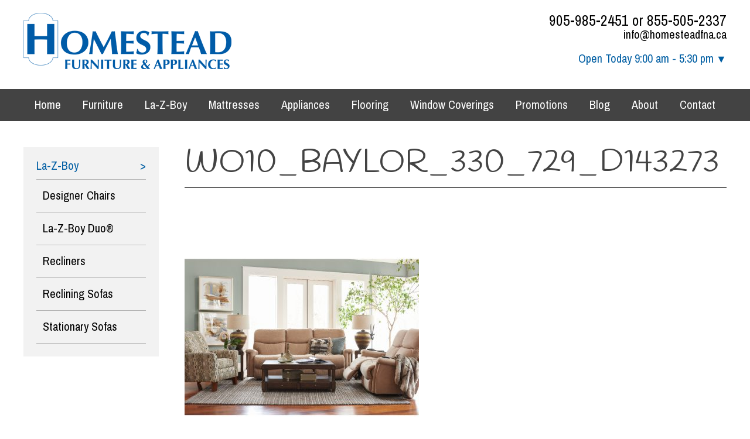

--- FILE ---
content_type: text/html; charset=UTF-8
request_url: https://homesteadfna.ca/lazy-boy/lazy-boy-reclining-sofa/wo10_baylor_330_729_d143273/
body_size: 7458
content:
<!DOCTYPE HTML>
<!--[if IE 9]> <html class="ie9" lang="en-CA"> <![endif]-->
<html lang="en-CA">
	<head>
		<title>WO10_BAYLOR_330_729_D143273 - Homestead Furniture &amp; Appliances</title>
		<meta charset="UTF-8" />
		<meta name="viewport" content="width=device-width,initial-scale=1" />
		<link href="https://fonts.googleapis.com/css?family=Handlee|Pragati+Narrow:400,700" rel="stylesheet">
		<script src="https://use.fontawesome.com/0d46d7a08c.js"></script>

		<link rel="apple-touch-icon" sizes="180x180" href="https://homesteadfna.ca/wp-content/themes/homestead/apple-touch-icon.png">
		<link rel="icon" type="image/png" sizes="32x32" href="https://homesteadfna.ca/wp-content/themes/homestead/favicon-32x32.png">
		<link rel="icon" type="image/png" sizes="16x16" href="https://homesteadfna.ca/wp-content/themes/homestead/favicon-16x16.png">
		<link rel="manifest" href="https://homesteadfna.ca/wp-content/themes/homestead/manifest.json">
		<link rel="mask-icon" href="https://homesteadfna.ca/wp-content/themes/homestead/safari-pinned-tab.svg" color="#0c5da5">
		<meta name="msapplication-TileColor" content="#ffffff">
		<meta name="theme-color" content="#ffffff">

				
		<meta name='robots' content='index, follow, max-image-preview:large, max-snippet:-1, max-video-preview:-1' />
	<style>img:is([sizes="auto" i], [sizes^="auto," i]) { contain-intrinsic-size: 3000px 1500px }</style>
	
	<!-- This site is optimized with the Yoast SEO plugin v26.7 - https://yoast.com/wordpress/plugins/seo/ -->
	<link rel="canonical" href="https://homesteadfna.ca/lazy-boy/lazy-boy-reclining-sofa/wo10_baylor_330_729_d143273/" />
	<meta property="og:locale" content="en_US" />
	<meta property="og:type" content="article" />
	<meta property="og:title" content="WO10_BAYLOR_330_729_D143273 - Homestead Furniture &amp; Appliances" />
	<meta property="og:description" content="Baylor" />
	<meta property="og:url" content="https://homesteadfna.ca/lazy-boy/lazy-boy-reclining-sofa/wo10_baylor_330_729_d143273/" />
	<meta property="og:site_name" content="Homestead Furniture &amp; Appliances" />
	<meta property="article:modified_time" content="2018-06-19T15:51:11+00:00" />
	<meta property="og:image" content="https://homesteadfna.ca/lazy-boy/lazy-boy-reclining-sofa/wo10_baylor_330_729_d143273" />
	<meta property="og:image:width" content="1000" />
	<meta property="og:image:height" content="1000" />
	<meta property="og:image:type" content="image/jpeg" />
	<meta name="twitter:card" content="summary_large_image" />
	<script type="application/ld+json" class="yoast-schema-graph">{"@context":"https://schema.org","@graph":[{"@type":"WebPage","@id":"https://homesteadfna.ca/lazy-boy/lazy-boy-reclining-sofa/wo10_baylor_330_729_d143273/","url":"https://homesteadfna.ca/lazy-boy/lazy-boy-reclining-sofa/wo10_baylor_330_729_d143273/","name":"WO10_BAYLOR_330_729_D143273 - Homestead Furniture &amp; Appliances","isPartOf":{"@id":"https://homesteadfna.ca/#website"},"primaryImageOfPage":{"@id":"https://homesteadfna.ca/lazy-boy/lazy-boy-reclining-sofa/wo10_baylor_330_729_d143273/#primaryimage"},"image":{"@id":"https://homesteadfna.ca/lazy-boy/lazy-boy-reclining-sofa/wo10_baylor_330_729_d143273/#primaryimage"},"thumbnailUrl":"https://homesteadfna.ca/wp-content/uploads/2018/06/WO10_BAYLOR_330_729_D143273.jpg","datePublished":"2018-06-19T15:49:51+00:00","dateModified":"2018-06-19T15:51:11+00:00","breadcrumb":{"@id":"https://homesteadfna.ca/lazy-boy/lazy-boy-reclining-sofa/wo10_baylor_330_729_d143273/#breadcrumb"},"inLanguage":"en-CA","potentialAction":[{"@type":"ReadAction","target":["https://homesteadfna.ca/lazy-boy/lazy-boy-reclining-sofa/wo10_baylor_330_729_d143273/"]}]},{"@type":"ImageObject","inLanguage":"en-CA","@id":"https://homesteadfna.ca/lazy-boy/lazy-boy-reclining-sofa/wo10_baylor_330_729_d143273/#primaryimage","url":"https://homesteadfna.ca/wp-content/uploads/2018/06/WO10_BAYLOR_330_729_D143273.jpg","contentUrl":"https://homesteadfna.ca/wp-content/uploads/2018/06/WO10_BAYLOR_330_729_D143273.jpg","width":1000,"height":1000,"caption":"Baylor"},{"@type":"BreadcrumbList","@id":"https://homesteadfna.ca/lazy-boy/lazy-boy-reclining-sofa/wo10_baylor_330_729_d143273/#breadcrumb","itemListElement":[{"@type":"ListItem","position":1,"name":"Home","item":"https://homesteadfna.ca/"},{"@type":"ListItem","position":2,"name":"La-Z-Boy","item":"https://homesteadfna.ca/lazy-boy/"},{"@type":"ListItem","position":3,"name":"Reclining Sofas","item":"https://homesteadfna.ca/lazy-boy/lazy-boy-reclining-sofa/"},{"@type":"ListItem","position":4,"name":"WO10_BAYLOR_330_729_D143273"}]},{"@type":"WebSite","@id":"https://homesteadfna.ca/#website","url":"https://homesteadfna.ca/","name":"Homestead Furniture &amp; Appliances","description":"Quality Furniture, Appliances, Flooring, Mattresses, Window Covering &amp; Accessories.","potentialAction":[{"@type":"SearchAction","target":{"@type":"EntryPoint","urlTemplate":"https://homesteadfna.ca/?s={search_term_string}"},"query-input":{"@type":"PropertyValueSpecification","valueRequired":true,"valueName":"search_term_string"}}],"inLanguage":"en-CA"}]}</script>
	<!-- / Yoast SEO plugin. -->


<link rel="alternate" type="application/rss+xml" title="Homestead Furniture &amp; Appliances &raquo; Feed" href="https://homesteadfna.ca/feed/" />
<link rel="alternate" type="application/rss+xml" title="Homestead Furniture &amp; Appliances &raquo; Comments Feed" href="https://homesteadfna.ca/comments/feed/" />
<link rel="alternate" type="application/rss+xml" title="Homestead Furniture &amp; Appliances &raquo; WO10_BAYLOR_330_729_D143273 Comments Feed" href="https://homesteadfna.ca/lazy-boy/lazy-boy-reclining-sofa/wo10_baylor_330_729_d143273/feed/" />
<script type="text/javascript">
/* <![CDATA[ */
window._wpemojiSettings = {"baseUrl":"https:\/\/s.w.org\/images\/core\/emoji\/16.0.1\/72x72\/","ext":".png","svgUrl":"https:\/\/s.w.org\/images\/core\/emoji\/16.0.1\/svg\/","svgExt":".svg","source":{"concatemoji":"https:\/\/homesteadfna.ca\/wp-includes\/js\/wp-emoji-release.min.js?ver=6.8.3"}};
/*! This file is auto-generated */
!function(s,n){var o,i,e;function c(e){try{var t={supportTests:e,timestamp:(new Date).valueOf()};sessionStorage.setItem(o,JSON.stringify(t))}catch(e){}}function p(e,t,n){e.clearRect(0,0,e.canvas.width,e.canvas.height),e.fillText(t,0,0);var t=new Uint32Array(e.getImageData(0,0,e.canvas.width,e.canvas.height).data),a=(e.clearRect(0,0,e.canvas.width,e.canvas.height),e.fillText(n,0,0),new Uint32Array(e.getImageData(0,0,e.canvas.width,e.canvas.height).data));return t.every(function(e,t){return e===a[t]})}function u(e,t){e.clearRect(0,0,e.canvas.width,e.canvas.height),e.fillText(t,0,0);for(var n=e.getImageData(16,16,1,1),a=0;a<n.data.length;a++)if(0!==n.data[a])return!1;return!0}function f(e,t,n,a){switch(t){case"flag":return n(e,"\ud83c\udff3\ufe0f\u200d\u26a7\ufe0f","\ud83c\udff3\ufe0f\u200b\u26a7\ufe0f")?!1:!n(e,"\ud83c\udde8\ud83c\uddf6","\ud83c\udde8\u200b\ud83c\uddf6")&&!n(e,"\ud83c\udff4\udb40\udc67\udb40\udc62\udb40\udc65\udb40\udc6e\udb40\udc67\udb40\udc7f","\ud83c\udff4\u200b\udb40\udc67\u200b\udb40\udc62\u200b\udb40\udc65\u200b\udb40\udc6e\u200b\udb40\udc67\u200b\udb40\udc7f");case"emoji":return!a(e,"\ud83e\udedf")}return!1}function g(e,t,n,a){var r="undefined"!=typeof WorkerGlobalScope&&self instanceof WorkerGlobalScope?new OffscreenCanvas(300,150):s.createElement("canvas"),o=r.getContext("2d",{willReadFrequently:!0}),i=(o.textBaseline="top",o.font="600 32px Arial",{});return e.forEach(function(e){i[e]=t(o,e,n,a)}),i}function t(e){var t=s.createElement("script");t.src=e,t.defer=!0,s.head.appendChild(t)}"undefined"!=typeof Promise&&(o="wpEmojiSettingsSupports",i=["flag","emoji"],n.supports={everything:!0,everythingExceptFlag:!0},e=new Promise(function(e){s.addEventListener("DOMContentLoaded",e,{once:!0})}),new Promise(function(t){var n=function(){try{var e=JSON.parse(sessionStorage.getItem(o));if("object"==typeof e&&"number"==typeof e.timestamp&&(new Date).valueOf()<e.timestamp+604800&&"object"==typeof e.supportTests)return e.supportTests}catch(e){}return null}();if(!n){if("undefined"!=typeof Worker&&"undefined"!=typeof OffscreenCanvas&&"undefined"!=typeof URL&&URL.createObjectURL&&"undefined"!=typeof Blob)try{var e="postMessage("+g.toString()+"("+[JSON.stringify(i),f.toString(),p.toString(),u.toString()].join(",")+"));",a=new Blob([e],{type:"text/javascript"}),r=new Worker(URL.createObjectURL(a),{name:"wpTestEmojiSupports"});return void(r.onmessage=function(e){c(n=e.data),r.terminate(),t(n)})}catch(e){}c(n=g(i,f,p,u))}t(n)}).then(function(e){for(var t in e)n.supports[t]=e[t],n.supports.everything=n.supports.everything&&n.supports[t],"flag"!==t&&(n.supports.everythingExceptFlag=n.supports.everythingExceptFlag&&n.supports[t]);n.supports.everythingExceptFlag=n.supports.everythingExceptFlag&&!n.supports.flag,n.DOMReady=!1,n.readyCallback=function(){n.DOMReady=!0}}).then(function(){return e}).then(function(){var e;n.supports.everything||(n.readyCallback(),(e=n.source||{}).concatemoji?t(e.concatemoji):e.wpemoji&&e.twemoji&&(t(e.twemoji),t(e.wpemoji)))}))}((window,document),window._wpemojiSettings);
/* ]]> */
</script>

<style id='wp-emoji-styles-inline-css' type='text/css'>

	img.wp-smiley, img.emoji {
		display: inline !important;
		border: none !important;
		box-shadow: none !important;
		height: 1em !important;
		width: 1em !important;
		margin: 0 0.07em !important;
		vertical-align: -0.1em !important;
		background: none !important;
		padding: 0 !important;
	}
</style>
<link rel='stylesheet' id='wp-block-library-css' href='https://homesteadfna.ca/wp-includes/css/dist/block-library/style.min.css?ver=6.8.3' type='text/css' media='all' />
<style id='classic-theme-styles-inline-css' type='text/css'>
/*! This file is auto-generated */
.wp-block-button__link{color:#fff;background-color:#32373c;border-radius:9999px;box-shadow:none;text-decoration:none;padding:calc(.667em + 2px) calc(1.333em + 2px);font-size:1.125em}.wp-block-file__button{background:#32373c;color:#fff;text-decoration:none}
</style>
<style id='global-styles-inline-css' type='text/css'>
:root{--wp--preset--aspect-ratio--square: 1;--wp--preset--aspect-ratio--4-3: 4/3;--wp--preset--aspect-ratio--3-4: 3/4;--wp--preset--aspect-ratio--3-2: 3/2;--wp--preset--aspect-ratio--2-3: 2/3;--wp--preset--aspect-ratio--16-9: 16/9;--wp--preset--aspect-ratio--9-16: 9/16;--wp--preset--color--black: #000000;--wp--preset--color--cyan-bluish-gray: #abb8c3;--wp--preset--color--white: #ffffff;--wp--preset--color--pale-pink: #f78da7;--wp--preset--color--vivid-red: #cf2e2e;--wp--preset--color--luminous-vivid-orange: #ff6900;--wp--preset--color--luminous-vivid-amber: #fcb900;--wp--preset--color--light-green-cyan: #7bdcb5;--wp--preset--color--vivid-green-cyan: #00d084;--wp--preset--color--pale-cyan-blue: #8ed1fc;--wp--preset--color--vivid-cyan-blue: #0693e3;--wp--preset--color--vivid-purple: #9b51e0;--wp--preset--gradient--vivid-cyan-blue-to-vivid-purple: linear-gradient(135deg,rgba(6,147,227,1) 0%,rgb(155,81,224) 100%);--wp--preset--gradient--light-green-cyan-to-vivid-green-cyan: linear-gradient(135deg,rgb(122,220,180) 0%,rgb(0,208,130) 100%);--wp--preset--gradient--luminous-vivid-amber-to-luminous-vivid-orange: linear-gradient(135deg,rgba(252,185,0,1) 0%,rgba(255,105,0,1) 100%);--wp--preset--gradient--luminous-vivid-orange-to-vivid-red: linear-gradient(135deg,rgba(255,105,0,1) 0%,rgb(207,46,46) 100%);--wp--preset--gradient--very-light-gray-to-cyan-bluish-gray: linear-gradient(135deg,rgb(238,238,238) 0%,rgb(169,184,195) 100%);--wp--preset--gradient--cool-to-warm-spectrum: linear-gradient(135deg,rgb(74,234,220) 0%,rgb(151,120,209) 20%,rgb(207,42,186) 40%,rgb(238,44,130) 60%,rgb(251,105,98) 80%,rgb(254,248,76) 100%);--wp--preset--gradient--blush-light-purple: linear-gradient(135deg,rgb(255,206,236) 0%,rgb(152,150,240) 100%);--wp--preset--gradient--blush-bordeaux: linear-gradient(135deg,rgb(254,205,165) 0%,rgb(254,45,45) 50%,rgb(107,0,62) 100%);--wp--preset--gradient--luminous-dusk: linear-gradient(135deg,rgb(255,203,112) 0%,rgb(199,81,192) 50%,rgb(65,88,208) 100%);--wp--preset--gradient--pale-ocean: linear-gradient(135deg,rgb(255,245,203) 0%,rgb(182,227,212) 50%,rgb(51,167,181) 100%);--wp--preset--gradient--electric-grass: linear-gradient(135deg,rgb(202,248,128) 0%,rgb(113,206,126) 100%);--wp--preset--gradient--midnight: linear-gradient(135deg,rgb(2,3,129) 0%,rgb(40,116,252) 100%);--wp--preset--font-size--small: 13px;--wp--preset--font-size--medium: 20px;--wp--preset--font-size--large: 36px;--wp--preset--font-size--x-large: 42px;--wp--preset--spacing--20: 0.44rem;--wp--preset--spacing--30: 0.67rem;--wp--preset--spacing--40: 1rem;--wp--preset--spacing--50: 1.5rem;--wp--preset--spacing--60: 2.25rem;--wp--preset--spacing--70: 3.38rem;--wp--preset--spacing--80: 5.06rem;--wp--preset--shadow--natural: 6px 6px 9px rgba(0, 0, 0, 0.2);--wp--preset--shadow--deep: 12px 12px 50px rgba(0, 0, 0, 0.4);--wp--preset--shadow--sharp: 6px 6px 0px rgba(0, 0, 0, 0.2);--wp--preset--shadow--outlined: 6px 6px 0px -3px rgba(255, 255, 255, 1), 6px 6px rgba(0, 0, 0, 1);--wp--preset--shadow--crisp: 6px 6px 0px rgba(0, 0, 0, 1);}:where(.is-layout-flex){gap: 0.5em;}:where(.is-layout-grid){gap: 0.5em;}body .is-layout-flex{display: flex;}.is-layout-flex{flex-wrap: wrap;align-items: center;}.is-layout-flex > :is(*, div){margin: 0;}body .is-layout-grid{display: grid;}.is-layout-grid > :is(*, div){margin: 0;}:where(.wp-block-columns.is-layout-flex){gap: 2em;}:where(.wp-block-columns.is-layout-grid){gap: 2em;}:where(.wp-block-post-template.is-layout-flex){gap: 1.25em;}:where(.wp-block-post-template.is-layout-grid){gap: 1.25em;}.has-black-color{color: var(--wp--preset--color--black) !important;}.has-cyan-bluish-gray-color{color: var(--wp--preset--color--cyan-bluish-gray) !important;}.has-white-color{color: var(--wp--preset--color--white) !important;}.has-pale-pink-color{color: var(--wp--preset--color--pale-pink) !important;}.has-vivid-red-color{color: var(--wp--preset--color--vivid-red) !important;}.has-luminous-vivid-orange-color{color: var(--wp--preset--color--luminous-vivid-orange) !important;}.has-luminous-vivid-amber-color{color: var(--wp--preset--color--luminous-vivid-amber) !important;}.has-light-green-cyan-color{color: var(--wp--preset--color--light-green-cyan) !important;}.has-vivid-green-cyan-color{color: var(--wp--preset--color--vivid-green-cyan) !important;}.has-pale-cyan-blue-color{color: var(--wp--preset--color--pale-cyan-blue) !important;}.has-vivid-cyan-blue-color{color: var(--wp--preset--color--vivid-cyan-blue) !important;}.has-vivid-purple-color{color: var(--wp--preset--color--vivid-purple) !important;}.has-black-background-color{background-color: var(--wp--preset--color--black) !important;}.has-cyan-bluish-gray-background-color{background-color: var(--wp--preset--color--cyan-bluish-gray) !important;}.has-white-background-color{background-color: var(--wp--preset--color--white) !important;}.has-pale-pink-background-color{background-color: var(--wp--preset--color--pale-pink) !important;}.has-vivid-red-background-color{background-color: var(--wp--preset--color--vivid-red) !important;}.has-luminous-vivid-orange-background-color{background-color: var(--wp--preset--color--luminous-vivid-orange) !important;}.has-luminous-vivid-amber-background-color{background-color: var(--wp--preset--color--luminous-vivid-amber) !important;}.has-light-green-cyan-background-color{background-color: var(--wp--preset--color--light-green-cyan) !important;}.has-vivid-green-cyan-background-color{background-color: var(--wp--preset--color--vivid-green-cyan) !important;}.has-pale-cyan-blue-background-color{background-color: var(--wp--preset--color--pale-cyan-blue) !important;}.has-vivid-cyan-blue-background-color{background-color: var(--wp--preset--color--vivid-cyan-blue) !important;}.has-vivid-purple-background-color{background-color: var(--wp--preset--color--vivid-purple) !important;}.has-black-border-color{border-color: var(--wp--preset--color--black) !important;}.has-cyan-bluish-gray-border-color{border-color: var(--wp--preset--color--cyan-bluish-gray) !important;}.has-white-border-color{border-color: var(--wp--preset--color--white) !important;}.has-pale-pink-border-color{border-color: var(--wp--preset--color--pale-pink) !important;}.has-vivid-red-border-color{border-color: var(--wp--preset--color--vivid-red) !important;}.has-luminous-vivid-orange-border-color{border-color: var(--wp--preset--color--luminous-vivid-orange) !important;}.has-luminous-vivid-amber-border-color{border-color: var(--wp--preset--color--luminous-vivid-amber) !important;}.has-light-green-cyan-border-color{border-color: var(--wp--preset--color--light-green-cyan) !important;}.has-vivid-green-cyan-border-color{border-color: var(--wp--preset--color--vivid-green-cyan) !important;}.has-pale-cyan-blue-border-color{border-color: var(--wp--preset--color--pale-cyan-blue) !important;}.has-vivid-cyan-blue-border-color{border-color: var(--wp--preset--color--vivid-cyan-blue) !important;}.has-vivid-purple-border-color{border-color: var(--wp--preset--color--vivid-purple) !important;}.has-vivid-cyan-blue-to-vivid-purple-gradient-background{background: var(--wp--preset--gradient--vivid-cyan-blue-to-vivid-purple) !important;}.has-light-green-cyan-to-vivid-green-cyan-gradient-background{background: var(--wp--preset--gradient--light-green-cyan-to-vivid-green-cyan) !important;}.has-luminous-vivid-amber-to-luminous-vivid-orange-gradient-background{background: var(--wp--preset--gradient--luminous-vivid-amber-to-luminous-vivid-orange) !important;}.has-luminous-vivid-orange-to-vivid-red-gradient-background{background: var(--wp--preset--gradient--luminous-vivid-orange-to-vivid-red) !important;}.has-very-light-gray-to-cyan-bluish-gray-gradient-background{background: var(--wp--preset--gradient--very-light-gray-to-cyan-bluish-gray) !important;}.has-cool-to-warm-spectrum-gradient-background{background: var(--wp--preset--gradient--cool-to-warm-spectrum) !important;}.has-blush-light-purple-gradient-background{background: var(--wp--preset--gradient--blush-light-purple) !important;}.has-blush-bordeaux-gradient-background{background: var(--wp--preset--gradient--blush-bordeaux) !important;}.has-luminous-dusk-gradient-background{background: var(--wp--preset--gradient--luminous-dusk) !important;}.has-pale-ocean-gradient-background{background: var(--wp--preset--gradient--pale-ocean) !important;}.has-electric-grass-gradient-background{background: var(--wp--preset--gradient--electric-grass) !important;}.has-midnight-gradient-background{background: var(--wp--preset--gradient--midnight) !important;}.has-small-font-size{font-size: var(--wp--preset--font-size--small) !important;}.has-medium-font-size{font-size: var(--wp--preset--font-size--medium) !important;}.has-large-font-size{font-size: var(--wp--preset--font-size--large) !important;}.has-x-large-font-size{font-size: var(--wp--preset--font-size--x-large) !important;}
:where(.wp-block-post-template.is-layout-flex){gap: 1.25em;}:where(.wp-block-post-template.is-layout-grid){gap: 1.25em;}
:where(.wp-block-columns.is-layout-flex){gap: 2em;}:where(.wp-block-columns.is-layout-grid){gap: 2em;}
:root :where(.wp-block-pullquote){font-size: 1.5em;line-height: 1.6;}
</style>
<link rel='stylesheet' id='screen-css' href='https://homesteadfna.ca/wp-content/themes/homestead/style.css?ver=6.8.3' type='text/css' media='screen' />
<script type="text/javascript" src="https://homesteadfna.ca/wp-includes/js/jquery/jquery.min.js?ver=3.7.1" id="jquery-core-js"></script>
<script type="text/javascript" src="https://homesteadfna.ca/wp-includes/js/jquery/jquery-migrate.min.js?ver=3.4.1" id="jquery-migrate-js"></script>
<script type="text/javascript" src="https://homesteadfna.ca/wp-content/themes/homestead/js/lightbox.js?ver=6.8.3" id="lightbox-js"></script>
<script type="text/javascript" src="https://homesteadfna.ca/wp-content/themes/homestead/js/modernizr.js" id="modernizr-js"></script>
<script type="text/javascript" src="https://homesteadfna.ca/wp-content/themes/homestead/js/script.js?ver=6.8.3" id="scripts-js"></script>
<link rel="https://api.w.org/" href="https://homesteadfna.ca/wp-json/" /><link rel="alternate" title="JSON" type="application/json" href="https://homesteadfna.ca/wp-json/wp/v2/media/250" /><link rel="EditURI" type="application/rsd+xml" title="RSD" href="https://homesteadfna.ca/xmlrpc.php?rsd" />
<link rel='shortlink' href='https://homesteadfna.ca/?p=250' />
<link rel="alternate" title="oEmbed (JSON)" type="application/json+oembed" href="https://homesteadfna.ca/wp-json/oembed/1.0/embed?url=https%3A%2F%2Fhomesteadfna.ca%2Flazy-boy%2Flazy-boy-reclining-sofa%2Fwo10_baylor_330_729_d143273%2F" />
<link rel="alternate" title="oEmbed (XML)" type="text/xml+oembed" href="https://homesteadfna.ca/wp-json/oembed/1.0/embed?url=https%3A%2F%2Fhomesteadfna.ca%2Flazy-boy%2Flazy-boy-reclining-sofa%2Fwo10_baylor_330_729_d143273%2F&#038;format=xml" />

		<!-- GA Google Analytics @ https://m0n.co/ga -->
		<script async src="https://www.googletagmanager.com/gtag/js?id=G-VY7VQDNFG2 "></script>
		<script>
			window.dataLayer = window.dataLayer || [];
			function gtag(){dataLayer.push(arguments);}
			gtag('js', new Date());
			gtag('config', 'G-VY7VQDNFG2 ');
		</script>

		</head>

	<body data-rsssl=1 class="attachment wp-singular attachment-template-default attachmentid-250 attachment-jpeg wp-theme-homestead">
		<header role="banner">
			<a class="skip" href="#main">Skip to Content</a>
			<div class="inner">
								<a href="https://homesteadfna.ca/"><img src="https://homesteadfna.ca/wp-content/themes/homestead/img/logo.png" alt="Home Page" class="logo" /></a>
				
				<div class="utilities">

										<div class="vcard">
													<p class="tel">
								<a href="tel:+1905-985-2451">905-985-2451</a>								 or <a href="tel:+1855-505-2337">855-505-2337</a>							</p>
						
						<p class="email"><a href="mailto:info@homesteadfna.ca">info@homesteadfna.ca</a></p>					</div>
					
					<div class="open_closed">

	<button type="button" name="hours" id="hours" class="hours" aria-label="Store Hours" aria-expanded="false">Open Today 9:00 am - 5:30 pm</button>

<!-- 		<button type="button" name="hours" id="hours" class="hours" aria-label="Store Hours" aria-expanded="false">Today's Hours:</button> -->
	
	<table class="hours hide">
		<caption class="hidden">Our Hours</caption>
		<thead class="hidden">
			<tr>
				<th scope="col" class="day">Day of the Week</th>
				<th scope="col" class="hours">Hours Open</th>
			</tr>
		</thead>
		<tbody>
			<tr class="weekday">
				<td>Mon: </td>
								<td>9:00 am - 5:30 pm</td>
							</tr>
			<tr class="weekday">
				<td>Tue: </td>
								<td>9:00 am - 5:30 pm</td>
							</tr>
			<tr class="weekday">
				<td>Wed: </td>
								<td>9:00 am - 5:30 pm</td>
							</tr>
			<tr class="weekday">
				<td>Thu: </td>
								<td>9:00 am - 5:30 pm</td>
							</tr>
			<tr class="weekday">
				<td>Fri: </td>
								<td>9:00 am - 5:30 pm</td>
							</tr>
			<tr class="weekday">
				<td>Sat: </td>
								<td>9:00 am - 5:00 pm</td>
							</tr>
			<tr class="weekday">
				<td>Sun: </td>
								<td>Closed</td>
							</tr>
		</tbody>
	</table>
</div>				</div>
			</div>
		</header>

		<nav class="mainnav" aria-label="main navigation" role="navigation">
			<div class="inner">
				<button>Main Menu</button>
				<ul id="menu-main-navigation" class=""><li id="menu-item-9" class="menu-item menu-item-type-post_type menu-item-object-page menu-item-home menu-item-9"><a href="https://homesteadfna.ca/">Home</a></li>
<li id="menu-item-134" class="menu-item menu-item-type-post_type menu-item-object-page menu-item-134"><a href="https://homesteadfna.ca/furniture/">Furniture</a></li>
<li id="menu-item-145" class="menu-item menu-item-type-post_type menu-item-object-page menu-item-145"><a href="https://homesteadfna.ca/lazy-boy/">La-Z-Boy</a></li>
<li id="menu-item-194" class="menu-item menu-item-type-post_type menu-item-object-page menu-item-194"><a href="https://homesteadfna.ca/mattresses/">Mattresses</a></li>
<li id="menu-item-1712" class="menu-item menu-item-type-custom menu-item-object-custom menu-item-1712"><a href="https://appliances.homesteadfna.ca/">Appliances</a></li>
<li id="menu-item-136" class="menu-item menu-item-type-post_type menu-item-object-page menu-item-136"><a href="https://homesteadfna.ca/flooring/">Flooring</a></li>
<li id="menu-item-137" class="menu-item menu-item-type-post_type menu-item-object-page menu-item-137"><a href="https://homesteadfna.ca/window-coverings/">Window Coverings</a></li>
<li id="menu-item-138" class="menu-item menu-item-type-post_type menu-item-object-page menu-item-138"><a href="https://homesteadfna.ca/promotions/">Promotions</a></li>
<li id="menu-item-139" class="menu-item menu-item-type-post_type menu-item-object-page menu-item-139"><a href="https://homesteadfna.ca/blog/">Blog</a></li>
<li id="menu-item-141" class="menu-item menu-item-type-post_type menu-item-object-page menu-item-141"><a href="https://homesteadfna.ca/about/">About</a></li>
<li id="menu-item-142" class="menu-item menu-item-type-post_type menu-item-object-page menu-item-142"><a href="https://homesteadfna.ca/contact/">Contact</a></li>
</ul>			</div>
		</nav>

		
		<main id="main" role="main">

	
		
		<div class="inner">
								
					
					<div class="sidebar" role="complementary">
						<div class="sectionnav">
							<h3><a href="https://homesteadfna.ca/lazy-boy/">La-Z-Boy</a></h3>
							<ul class="children">
								<li class="page_item page-item-259"><a href="https://homesteadfna.ca/lazy-boy/lazy-boy-chair/">Designer Chairs</a></li>
<li class="page_item page-item-280"><a href="https://homesteadfna.ca/lazy-boy/lazy-boy-duo/">La-Z-Boy Duo®</a></li>
<li class="page_item page-item-196"><a href="https://homesteadfna.ca/lazy-boy/lazy-boy-recliners/">Recliners</a></li>
<li class="page_item page-item-241 current_page_ancestor current_page_parent"><a href="https://homesteadfna.ca/lazy-boy/lazy-boy-reclining-sofa/">Reclining Sofas</a></li>
<li class="page_item page-item-228"><a href="https://homesteadfna.ca/lazy-boy/stationary-sofas/">Stationary Sofas</a></li>
							</ul>
						</div>
					</div>

					
								<div class="content">
				<h1>WO10_BAYLOR_330_729_D143273</h1>
				<p class="attachment"><a href='https://homesteadfna.ca/wp-content/uploads/2018/06/WO10_BAYLOR_330_729_D143273.jpg'><img fetchpriority="high" decoding="async" width="400" height="400" src="https://homesteadfna.ca/wp-content/uploads/2018/06/WO10_BAYLOR_330_729_D143273-400x400.jpg" class="attachment-medium size-medium" alt="" srcset="https://homesteadfna.ca/wp-content/uploads/2018/06/WO10_BAYLOR_330_729_D143273-400x400.jpg 400w, https://homesteadfna.ca/wp-content/uploads/2018/06/WO10_BAYLOR_330_729_D143273-200x200.jpg 200w, https://homesteadfna.ca/wp-content/uploads/2018/06/WO10_BAYLOR_330_729_D143273.jpg 1000w" sizes="(max-width: 400px) 100vw, 400px" /></a></p>

							</div>
		</div>

		
	
		
			<div class="testimonial">
				<div class="text">
					<blockquote class="inner">
						“Such a great selection of items - blinds, appliances, flooring and furniture.” - 						<cite>Helen I.</cite>
					</blockquote>
				</div>
			</div>
		
		</main>

		<footer role="contentinfo">
            <div class="inner cols">

								<div class="col">
					<h3>Find us!</h3>					<p>Homestead Furniture &amp; Appliances<br />
1918 Scugog St, Port Perry, On L9L 1H7</p>
<p><a href="tel:9059852451">905-985-2451</a> or <a href="tel:+11-855-505-2337">1-855-505-2337</a></p>
<p><a href="mailto:info@homesteadfna.ca">info@homesteadfna.ca</a></p>
<p><a href="https://maps.google.com/maps?ll=44.101505,-78.935926&amp;z=11&amp;t=m&amp;hl=en-CA&amp;gl=CA&amp;mapclient=embed&amp;cid=8699642810248886362">Map</a></p>
				</div>
				

								<div class="col">
					<h3>Follow us on:</h3>
					<ul class="social">
						<li><a href="https://facebook.com/HomesteadFnA" class="facebook"><img src="https://homesteadfna.ca/wp-content/themes/homestead/img/facebook.jpg" alt="Facebook" /></a></li>																								<li><a href="https://www.instagram.com/homesteadfna/" class="instagram"><img src="https://homesteadfna.ca/wp-content/themes/homestead/img/instagram.jpg" alt="Instagram" /></a></li>											</ul>
				</div>
				
				<div class="col">
					<div class="newsletter" id="mc_embed_signup">
						<h3>Sign up <span>for our newsletter</span></h3>
						<form action="https://HomesteadFnA.us16.list-manage.com/subscribe/post?u=53429500c23ddd6705119d283&amp;id=6f490f6c48" method="post" id="mc-embedded-subscribe-form" name="mc-embedded-subscribe-form" class="validate" target="_blank" novalidate>
							<p><label for="mce-EMAIL">Email Address (required)</label></p>
							<p><input type="email" name="EMAIL" class="email" id="mce-EMAIL" required=""></p>
						    <div id="mce-responses" class="clear">
								<div class="response" id="mce-error-response" style="display:none"></div>
								<div class="response" id="mce-success-response" style="display:none"></div>
							</div>    <!-- real people should not fill this in and expect good things - do not remove this or risk form bot signups-->
						    <div style="position: absolute; left: -5000px;" aria-hidden="true"><input type="text" name="b_53429500c23ddd6705119d283_6f490f6c48" tabindex="-1" value=""></div>
							<p><input type="submit" value="Subscribe" name="subscribe" id="mc-embedded-subscribe" class="button"></p>
						</form>
					</div>
				</div>
            </div>
		</footer>

		
	<script type="speculationrules">
{"prefetch":[{"source":"document","where":{"and":[{"href_matches":"\/*"},{"not":{"href_matches":["\/wp-*.php","\/wp-admin\/*","\/wp-content\/uploads\/*","\/wp-content\/*","\/wp-content\/plugins\/*","\/wp-content\/themes\/homestead\/*","\/*\\?(.+)"]}},{"not":{"selector_matches":"a[rel~=\"nofollow\"]"}},{"not":{"selector_matches":".no-prefetch, .no-prefetch a"}}]},"eagerness":"conservative"}]}
</script>
	</body>
</html>

<!-- Page cached by LiteSpeed Cache 7.7 on 2026-01-28 06:30:44 -->

--- FILE ---
content_type: text/css
request_url: https://homesteadfna.ca/wp-content/themes/homestead/style.css?ver=6.8.3
body_size: 3742
content:
/*
Theme Name:		Homestead
Author:			CMS Web Solutions
Author URI:		http://cmswebsolutions.com
*/

* {
	box-sizing: border-box;
}

html {
    font-size: 22px;
}

body {
	margin: 0 auto;
    font-family: 'Pragati Narrow', sans-serif;
	position: relative;
	color: #000100;
	background-color: #fff;
}

article, aside, details, embed, figcaption, figure, footer, header, iframe, main, menu, nav, section, summary {
	display: block;
	position: relative;
	margin: 0 auto;
}

h1 {
	line-height: 1;
	color: #434343;
	font-family: 'Handlee', cursive;
	font-weight: 400;
	margin: 0 0 1em;
	padding-bottom: .25em;
	border-bottom: 1px solid #434343;
	font-size: 2.5em;
	position: relative;
}

.home h1 {
	border-bottom: none;
}

h2 {
	line-height: 1;
	font-weight: 500;
	color: #015ea6;
	margin: 1.5em 0 .75em;
	font-size: 1.5em;
}

h2 a {
	color: #015ea6;
	/*text-decoration: none;*/
	-webkit-text-decoration-color: #aaa;
	text-decoration-color: #aaa;
}

h2 a:hover,
h2 a:focus {
	color: #434343;
	-webkit-text-decoration-color: #434343;
	text-decoration-color: #434343;
}

h3 {
	line-height: 1;
	font-weight: 500;
	color: #000100;
	margin: 1.5em 0 .75em;
	font-size: 1.2em;
}

h4 {
	line-height: 1;
	font-weight: 600;
	color: #000100;
	margin: 1.5em 0 .75em;
	font-size: 1.1em;
}

p, li, dt, dd {
	line-height: 1.5;
}

li, p + p, dt, dd {
	margin-top: 0;
}

p * {
	margin-top: 0;
}

ul,ol {
	padding-left: 1.5em;
}

blockquote {
    background-color: #eee;
    border-left: 10px solid #ddd;
    margin: 0 0 1.5em;
    padding: 1em;
}

cite {
	display: block;
}

img {
	max-width: 100%;
	height: auto;
	border-style: none;
}

a {
	color: #000;
	transition: color .1s;
}

a[href^="tel:"] {
	text-decoration: none;
}

a:hover,
a:focus {
	color: #005EA3;
}

a:active {
	transition: color 2s;
	color: blue;
}

a img {
	border: none;
	outline: none;
}

iframe,embed {
	max-width: 100%;
}

button,input,select,textarea {
	font: inherit;
	margin: 0;
}

.button a {
	color: #fff;
	background-color: #333;
	border: 1px solid #333;
	border-radius: .25em;
	padding: .25em 1em;
	text-align: center;
	text-transform: uppercase;
	text-decoration: none;
}

.button a:hover,
.button a:focus {
	color: #333;
	background-color: #fff;
	/*border: 1px solid #fff;*/
}

table {
	border-collapse: collapse;
	margin: 1em auto 2em;
	padding: 0;
	width: 100%;
	max-width: 100%;
	overflow-x: scroll;
}

table caption {
	font-weight: 600;
	text-align: left;
	font-size: 125%;
	padding-bottom: .25em 0;
}

table thead,table tbody {
	max-width: 100%;
}

table thead {
	text-align: left;
}

table th {
	font-weight: 700;
	font-size: 1.05em;
}

table tr {
	border-bottom: 1px solid #eae4de;
}

table tr:hover,
table tr:focus {
	background-color: #F2F2F2;
}

table tr td,table tr th {
	padding: .25em;
	text-align: left;
}

.inner {
	display: block;
	position: relative;
	margin: 0 auto;
	max-width: 1200px;
}

.hidden {
	position: absolute;
	left: -1000em;
	top: auto;
	width: 1px;
	height: 1px;
	overflow: hidden;
	margin: -1px;
	padding: 0;
	clip: rect(0,0,0,0);
	border: 0;
	#fff-space: nowrap;
}

.clearfix {
	overflow: hidden;
	content: "";
	visibility: hidden;
	display: block;
	height: 1px;
	width: 1px;
	clear: both;
}

@-webkit-keyframes fadeIn {
	from {
		opacity: 0;
	}

	to {
		opacity: 1;
	}
}

@keyframes fadeIn {
	from {
		opacity: 0;
	}

	to {
		opacity: 1;
	}
}

header {
	padding: 1em 0;
	width: 100%;
}

a.skip {
	position: absolute;
	top: 0;
	left: -1000em;
	background-color: #354c65;
	color: #fff;
	text-decoration: none;
	border-radius: 0 0 3px 3px;
}

a.skip:focus,
a.skip:hover {
	left: 1em;
	top: 0;
	padding: .5em 1em;
}

header .inner {
	display: flex;
	justify-content: space-between;
}

.logo {
	width: 100%;
	height: auto;
	max-width: 355px;
}

.utilities {
/*	display: inline-block;
	position: absolute;
	right: 0;*/
	flex-basis: 50%;
	text-align: right;
}

.vcard p {
	line-height: 1;
	margin: 0;
}

.tel {
	font-size: 1.25em;
}

.email a {
	text-decoration: none;
}

.open_closed {
	display: inline-block;
	position: relative;
/*	display: inline-block;
	vertical-align: top;
	position: absolute;
	bottom: 0;
	right: 0;*/
}

h3.hours {
	margin: 0;
	padding: 0;
	background: transparent;
	color: #005EA3;
	position: relative;
	vertical-align: top;
	font-weight: 700;
}

table.hours {
	margin: 0;
	padding: 0 0 0 .5em;
	display: block;
	position: absolute;
	top: 2em;
	z-index: 12;
	background: white;
	border-right: 1px solid #ddd;
	border-bottom: 1px solid #ddd;
	box-shadow: 5px 5px 5px 0px rgba(67,67,67,.5);
	overflow-x: auto;
	text-align: left;
}

button.hours {
	margin-top: 0;
	padding: 0;
	border: none;
	background: transparent;
	color: #005EA3;
	position: relative;
	top: .5em;
	vertical-align: top;
	font-size: 100%;
}

button.hours:after {
	content: '\25BC';
	padding-left: .25em;
	font-size: 80%;
}

button.hours:hover,
button.hours:focus {
	color: #434343;
}

table.hours.hide {
	display: none;
}

table.hours.hide tr {
	border:  none;
}

table.hours tr {
  border: none;
}

table.hours tr td {
  padding: 0.1em;
}

table.hours tr.current td {
  font-weight: 700;
}

nav {
	background-color: #434343;
	width: 100%;
}

nav button {
	display: none;
}

nav ul {
	display: inline-block;
	display: flex;
	margin: 0;
	padding: 0;
	width: 100%;
	justify-content: space-around;
}

nav ul li {
	display: inline-block;
	list-style: none;
	margin: 0 .5em;
	position: relative;
	flex: 1 1 auto;
}

nav ul a {
	display: block;
	text-decoration: none;
	text-align: center;
	color: #fff;
	padding: .5em 0;
}

nav ul a:hover,
nav ul a:focus,
nav ul .current_page_item a,
nav ul .current-page-ancestor a {
	color: #fff;
	background-color: #005EA3;
}

.hero {
	display: block;
	position: relative;
	margin: 0 auto;
	background-size: cover;
	height: 130px;
}

.feature {
	margin: 0 auto;
	padding: .5em;
	font-size: 150%;
	text-align: center;
	color: #fff;
	background-color: #222;
}

.feature h2 {
	color: #222;
	font-size: 2em;
	margin-top: .5em;
}

main {
	width: 100%;
	opacity: 1;
	opacity: 0;
	-webkit-animation: fadeIn ease-in 1;
	animation: fadeIn ease-in 1;
	-webkit-animation-fill-mode: both;
	animation-fill-mode: both;
	-webkit-animation-duration: .4s;
	animation-duration: .4s;
	-webkit-animation-delay: .1s;
	animation-delay: .1s;
}

main .inner {
	padding: 2em 0;
	display: flex;
}

.home main .inner {
	display: block;
}

.content {
	width: 100%;
	vertical-align: top;
	flex-basis: 100%;
}

.callouts {
	background-color: #F2F2F2;
}

.callouts ul {
	max-width: 1200px;
	position: relative;
	margin: 2em auto 0;
	padding: 0;
	width: 100%;
	display: inline-block;
	display: flex;
	justify-content: space-around;
	text-align: left;
}

.callouts li {
	display: inline-block;
	margin-right: .5em;
	margin: 0 0 1em;
	list-style: none;
	text-align: center;
	width: 22.5%;
    flex-basis: 22.5%;
}

.callouts a {
	text-decoration: none;
}

.callouts img {
	border: 1px solid #d0d0d0;
	position: relative;
}

.callouts a:hover img,
.callouts a:focus img {
	border: 1px solid #015ea6;
	opacity: .7;
}

.callouts h2 {
	color: #015ea6;
	margin: 0;
	padding: 0;
	font-size: 1.1em;
	text-transform: uppercase;
}

.callouts a h2:hover,
.callouts a h2:focus {
	color: #2d1d1f;
	text-decoration: underline;
}

.callouts p {
	margin-top: .25em;
}

.row {
	margin: 2em 0;
	padding-bottom: 2em;
	border-bottom: 1px solid #828182;
}

.row:last-of-type {
	border-bottom: none;
}

.row a {
	text-decoration: none;
}

.row img {
	max-width: 20%;
	display: inline-block;
	margin: 0 2em 2em 0;
	vertical-align: top;
}

.row .details {
	display: inline-block;
	max-width: 75%;
}

.blog .row .details {
	max-width: 70%;
}

.row .details h2 {
	margin: 0;
	padding: 0 0 .25em 0;
	font-size: 1.1em;
	font-weight: 600;
	color: #333;
	border-bottom: 1px solid #333;
	display: inline-block;
}

.sidebar {
	display: inline-block;
	vertical-align: top;
	background-color: #f2f2f2;
	margin: 0 2em 0 0;
	height: 100%;
	flex-basis: 25%;
}

.sectionnav {
	background-color: #f2f2f2;
}

.sectionnav h3 {
	margin: 1em 1em 0;
	padding-bottom: .5em;
	font-size: 1em;
	border-bottom: 1px solid #B3B3B3;
}

.sectionnav h3 a {
	display: block;
	text-decoration: none;
	position: relative;
}

.sectionnav ul {
	margin: 0;
	padding: 0 1em 1em;
}

.sectionnav li {
	list-style: none;
	padding: .5em;
	border-bottom: 1px solid #B3B3B3;
}

.sectionnav li a {
	display: block;
	text-decoration: none;
	position: relative;
}

.sectionnav h3.current_page_item a,
.sectionnav li a:hover,
.sectionnav li a:focus,
.sectionnav li.current_page_item a {
	color: #005EA3;
}

.sectionnav h3 a:hover:after,
.sectionnav h3 a:focus:after,
.sectionnav h3.current_page_item a:after,
.sectionnav li a:hover:after,
.sectionnav li a:focus:after,
.sectionnav li.current_page_item a:after {
	content: '\003e';
	padding-left: .5em;
	position: absolute;
	right: 0;
}

.sectionnav li a:hover:after,
.sectionnav li a:focus:after,
.sectionnav li.current_page_item a:after {
	right: -.5em;
}

.text {
	height: 100%;
	background: linear-gradient(to bottom, rgba(238,241,242,1) 0%, rgba(238,241,242,.9) 20%, rgba(238,241,242,0) 100%);
}

.testimonial blockquote {
	display: block;
	background-color: transparent;
	border-left: none;
	color: #015ea5;
	padding: 1em 0;
	line-height: 1.1;
	font-size: 1.1em;
	font-family: "Times New Roman", serif;
	font-style: italic;
}

.testimonial cite {
	font-family: 'Pragati Narrow', sans-serif;
	display: inline;
}

/* Default gallery */
.gallery {
	display: inline-block;
	display: flex;
	flex-wrap: wrap;
	justify-content: space-around;
}

.gallery-item {
	margin: 0 1em 1em;
	flex-basis: 25%;
}

.gallery-caption {
	margin: 0;
	text-align: center;
}

.gallery br {
	display: none;
}

/* Comments */

.comment-respond {
	margin-top: 2em;
	border-top: 2px solid #333;
}

.comment-form label {
	display: block;
}

.comment-form textarea,
.comment-form input:not([type=submit]) {
	width: 100%;
}

.commentlist {
	padding-left: 0;
	margin-left: 0;
}

.commentlist li {
	list-style-type: disc;
}

.commentlist .children {
	margin-top: 1em;
}

footer.comment-meta {
	background-color: transparent;
}

#lightbox {
	opacity: 0;
	pointer-events: none;
	position: fixed;
	top: 0;
	left: 0;
	width: 100%;
	height: 0;
	overflow: hidden;
	background-color: #000;
	background-color: rgba(0,0,0,0.85);
	z-index: 10;
}

#lightbox .loading {
	position: fixed;
	top: 40%;
	left: 0;
	color: #fff;
	z-index: 3;
	font-size: 2.5em;
	padding: .5em;
	width: 100%;
	opacity: 0;
	transition: opacity .1s;
	pointer-events: none;
}

#lightbox.changing #img-box,#lightbox.changing #prev,#lightbox.changing #next {
	opacity: 0 !important;
}

#lightbox.changing .loading {
	opacity: 1;
}

#lightbox button {
	pointer-events: none;
}

#lightbox.active {
	height: 100%;
	opacity: 1;
	pointer-events: auto;
}

#lightbox.active button {
	pointer-events: auto;
}

#lightbox .image {
	text-align: center;
	height: 100%;
}

#lightbox .image #img-box {
	display: inline-block;
	max-width: 98%;
	max-height: 80%;
	width: auto;
	height: auto;
	vertical-align: middle;
	position: relative;
	opacity: 1;
	transition: opacity .2s;
}

#lightbox .image #img-box #photo {
	display: block;
	height: auto;
	max-height: 100%;
	width: auto;
	box-shadow: 0 0 1em rgba(0,0,0,0.8);
	pointer-events: none;
	margin: 0 auto;
	text-align: center;
}

#lightbox .image #img-box .caption {
	text-align: left;
	position: absolute;
	bottom: 0;
	left: 0;
	width: 100%;
	padding: .5em;
	background-color: #000;
	background-color: rgba(0,0,0,0.8);
	color: #fff;
}

#lightbox .image #next,#lightbox .image #prev {
	display: block;
	position: absolute;
	top: 0;
	left: 0;
	height: 100%;
	width: 50%;
	background: none;
	text-align: left;
	border: none;
	outline: none;
	opacity: 0;
	transition: opacity .2s;
	cursor: pointer;
}

#lightbox .image #next:hover,#lightbox .image #prev:hover,#lightbox .image #next:focus,#lightbox .image #prev:focus {
	opacity: 1;
}

#lightbox .image #next img,#lightbox .image #prev img {
	width: 5em;
	height: auto;
}

#lightbox .image #next {
	left: 50%;
	text-align: right;
}

#lightbox .image #close {
	padding: .25em 1em;
	font-size: 100%;
	position: absolute;
	top: 1.5em;
	right: 1em;
	background-color: #000;
	background: transparent;
	color: #fff;
	border: 1px solid #fff;
	border-radius: 2px;
	cursor: pointer;
}

#lightbox .image #close:hover,#lightbox .image #close:focus {
	background-color: #fff;
	color: #000;
}

#lightbox .image .height {
	vertical-align: middle;
	display: inline-block;
	height: 100%;
	width: .001%;
}

.post-list article {
	border-bottom: 1px solid #CCC;
	margin-bottom: 1.5em;
}

.post-list article h2 a {
	text-decoration: none;
	text-transform: none;
}

.post-list article:last-child {
	border: none;
}

.post-list article a.read-more {
	display: block;
}

.alignleft,img.alignleft {
	display: inline;
	float: left;
	margin: 0 1.5em 1.5em 0;
}

.alignright,img.alignright {
	display: inline;
	float: right;
	margin: 0 0 1.5em 1.5em;
}

.aligncenter,img.aligncenter {
	display: block;
	clear: both;
	margin: 0 auto 1.5em;
}

.wp-caption {
	max-width: 100%;
	position: relative;
	display: block;
}

.wp-caption img {
	display: block;
	max-width: 100%;
	height: auto;
}

.wp-caption p.wp-caption-text {
	display: block;
	position: absolute;
	width: 100%;
	margin: 0;
	padding: .5em;
	left: 0;
	bottom: 0;
	color: #fff;
	background-color: rgba(0,0,0,0.7);
}

ul.navigation {
	margin: 0;
	padding: 0 !important;
	list-style-type: none;
}

ul.navigation li {
	float: right;
}

ul.navigation li.newer {
	float: left;
}

footer {
	position: relative;
	bottom: 0;
	width: 100%;
	color: #fff;
	background-color: #005DA4;
}

footer .cols {
	position: relative;
	display: inline-block;
	display: flex;
	width: 100%;
	padding: 1em;
	justify-content: space-between;
}

footer .col {
	display: inline-block;
	width: 30%;
	flex-basis: 30%;
}

footer .col p {
	display: inline-block;
	line-height: 1.1;
	margin: .5em 0;
}

footer h3 {
	color: #fff;
	text-transform: uppercase;
}

footer h3 span {
	text-transform: none;
}

footer a {
	color: #fff;
}

footer a:hover,
footer a:focus {
	color: #005DA4;
	background-color: #fff;
}

.social {
	flex: 1 1 auto;
}

.social {
	margin: 1em 0 0;
	padding: 0;
	display: inline-block;
	display: flex;
}

.social li {
	display: inline-block;
	list-style: none;
	margin-right: .5em;
}

.social li a {
	display: block;
	border: 1px solid #D0D0D0;
}

.social li a:hover,
.social li a:focus {
	transform: scale(1.1);
}

.social img {
	display: block;
}

.newsletter input[type="email"] {
	width: 100%;
}

.newsletter input[type="submit"] {
	border: 1px solid #C2E2FA;
	background-color: #C2E2FA;
	width: 100%;
	text-transform: uppercase;
	padding: .25em 0;
}

.newsletter input[type="submit"]:hover,
.newsletter input[type="submit"]:focus {
	color: #005DA4;
	border: 1px solid #fff;
	background-color: #fff;
}

.ios #lightbox .image #close {
	top: .5rem;
	right: .5rem;
}

.ios #lightbox .image #next,
.ios #lightbox .image #prev {
	opacity: 1;
}

.ios #lightbox .image #next img,
.ios #lightbox .image #prev img {
	display: none;
}

.ios #lightbox .image #next span.hidden,
.ios #lightbox .image #prev span.hidden {
	position: static;
	left: 0;
	width: auto;
	height: auto;
	overflow: auto;
	margin: 0;
	padding: 0;
	clip: none;
	border: 0;
}

@media screen and (min-width: 48em) {
	.hero {
		background-size: cover;
		height: 460px;
	}

	.hero_text {
		position: absolute;
		bottom: 0;
		color: #fff;
		font-size: 2.5em;
	}

	.testimonial {
		background: #EEF1F2 url(img/storefront.jpg) center bottom no-repeat;
		background-size: cover;
		height: 456px;
	}
}

@media screen and (min-width: 34em) {
	.hero {
		background-size: cover;
		height: 300px;
	}
}

@media screen and (max-width: 75em) {

	html {
	    font-size: 20px;
	}

	.inner {
		padding: 0 2em;
	}

	main .inner {
		padding: 2em;
	}

	nav ul li {
		margin: 0 .25em;
	}
}

@media screen and (max-width: 48em) {

	html {
	    font-size: 18px;
	}

	h1 {
		font-size: 2em;
	}

	header .inner {
		display: block;
	}

	.logo {
		margin: 1em auto;
		display: block;
		max-width: 300px;
	}

	.utilities {
		text-align: center;
	}

	nav button {
		transition: none;
		cursor: pointer;
		text-transform: uppercase;
		display: block;
		background: transparent;
		color: #fff;
		padding: .25em 0;
		font-size: 1.25em;
		font-weight: 700;
		text-align: center;
		margin: 0 auto;
		border: none;
	}

	nav ul {
		width: 100%;
		margin: 0;
		display: block;
	}

	nav ul [aria-haspopup="true"] + ul[aria-hidden="false"] {
		display: block;
		position: static;
		top: auto;
	}

	nav ul [aria-haspopup="true"] + ul[aria-hidden="false"] li {
		flex: unset;
        display: block;
        width: 100%;
	}

	nav ul [aria-haspopup="true"] + ul[aria-hidden="false"] a {
        text-align: center;
	}

	.mainnav ul,
	.subnav ul {
		height: 0;
		overflow: hidden;
	}

	nav ul li {
		display: block;
		width: 100%;
		max-width: none;
		margin: 0;
		border-bottom: 1px solid #fff;
	}

	main .inner {
		display: block;
	}

	.callouts ul {
		flex-wrap: wrap;
	}

	.callouts li {
		margin: 0 0 1em;
		flex-basis: 48%;
	}

	.sidebar {
		margin: 0 0 2em;
		padding: .5em 0 0;
		flex-basis: 100%;
	}

	.subnav {
		padding: 0;
	}

	.subnav.open {
		padding: .5em 0;
		color: #fff;
		background-color: #333;
		box-shadow: inset 2px 2px 16px 0 rgba(8,8,9,0.3);
	}

	.subnav button {
		width: 100%;
		display: block;
		padding: .5em 0;
		color: #fff;
		background-color: #333;
		box-shadow: inset 2px 2px 16px 0 rgba(8,8,9,0.3);
		box-shadow: 0 10px 10px 0 rgba(8,8,9,.4);
	}

	.subnav button:hover,
	.subnav button:focus {
		background-color: #356c4c;
	}

	.subnav.open button {
		box-shadow: none;
		background: transparent;
	}

	.subnav ul li a {
		text-align: center;
	}

	.content {
		width: 100%;
	}

	table th {
		font-size: 1em;
		font-weight: 600;
	}

	table td {
		font-size: .95em;
	}

	.gallery .gallery-item {
		flex-basis: 44%;
	}

	footer .inner {
		display: block;
	}

	.cols {
		display: block;
		text-align: center;
	}

	.social {
		justify-content: center;
	}

	#lightbox {
		font-size: 2vw;
	}

	#lightbox .image #close {
		top: .5em;
		right: .5em;
	}

	#lightbox .image #next,#lightbox .image #prev {
		opacity: .8;
	}

	#lightbox .image #next img,#lightbox .image #prev img {
		width: 3em;
	}
}

@media screen and (max-width: 34em) {
	.logo {
		margin: .5em auto;
		display: block;
	}

	.tag {
		font-size: 110%;
	}

	.callouts li {
		flex-basis: 100%;
	}

	#lightbox {
		font-size: 3.5vw;
	}

	#lightbox .image #img-box .caption {
		position: fixed;
		bottom: 0;
		left: 0;
		width: 100%;
		font-size: 150%;
	}
}}}

--- FILE ---
content_type: application/javascript
request_url: https://homesteadfna.ca/wp-content/themes/homestead/js/lightbox.js?ver=6.8.3
body_size: 766
content:
jQuery(document).ready(function($){

		if(!$(".gallery")[0]) {
			$('#lightbox').detach();
		}


		$('.gallery-icon a').on('click keypress', function(event){
			var keycode = (event.keyCode ? event.keyCode : event.which);
			if(keycode == '13' || event.type == 'click'){
				event.preventDefault();
				$(this).parent().parent().lightboxMe();
			}
		});

		$.fn.extend({
			lightboxMe: function(){

				window.addEventListener("touchmove", disableScroll);

				function disableScroll(event){
					if (!event.target.classList.contains('scrollable')) {
						// no more scrolling
						event.preventDefault();
					}
				}

				$('#img-box #photo').css('max-height', ( $(window).outerHeight() * 0.8 ) );
				$(window).resize(function () {
					$('#img-box #photo').css('max-height', ( $(window).outerHeight() * 0.8 ) );
				});

				// remove all <br /> tags from the gallery
				var gallery = $(this).parent().parent().parent();
				$('.gallery').find('br').remove();

				// Find the number of images in the gallery
				var gallerysize = gallery.find('.gallery-item');
				gallerysize = gallerysize.length;

				// get the index of the image that initialized the gallery
				var currentitem = $('.gallery-item').index($(this));

				// save the last element with focus, so we can restore later
				var focuspos = $(':focus');

				// grab the src, alt, and caption of the requested image
				var src = 		$(this).find('a').attr('href');
				var alt = 		$(this).find('img').attr('alt');
				var caption =	$(this).find('img').attr('alt');
				//var caption = 	$(this).find('dd').text();

				// If already loaded, just show the lightbox
				if( $('#lightbox #photo').attr('src') == src ){
					$('#lightbox').addClass('active');
					$('#lightbox').focus();
				}

				// Set the attributes
				$('#lightbox #photo').attr('src', src).attr('alt', alt);
				$('#lightbox .caption').text(caption);

				// Once the photo loads, show the lightbox
				$('#lightbox #photo').on('load', function(e){
					$('#lightbox').addClass('active');
				});

				// Set focus to the lightbox
				$('#lightbox').focus();

				// Next photo button
				$('#lightbox #next').on('click', function(e){
					currentitem++;

					var nextslide = currentitem + 1;

					if ( currentitem + 1 >= gallerysize ){
						nextslide = gallerysize;
						currentitem = -1;
					}

					var nextitem = gallery.find('.gallery-item:nth-of-type(' + nextslide + ')');

					var src = 		nextitem.find('a').attr('href');
					var alt = 		nextitem.find('img').attr('alt');
					var caption = 		nextitem.find('img').attr('alt');
					//var caption = 	nextitem.find('dd').text();

					$('#lightbox').addClass('changing');
					window.setTimeout(changeSrc, 200);

					function changeSrc() {
						var img = $('#lightbox #photo');
						img.load(function(e){
							window.setTimeout(showImage, 20);
						});
						$('#lightbox #photo').attr('src', src).attr('alt', alt);
						$('#lightbox .caption').text(caption);
					}

					function showImage() {
						$('#lightbox').removeClass('changing');
					}

				});

				// Previous image button
				$('#lightbox #prev').on('click', function(e){

					currentitem--;

					var nextslide = currentitem + 1;

					if( currentitem <= -1 ){
						nextslide = gallerysize;
						currentitem = gallerysize - 1;
					}

					var nextitem = gallery.find('.gallery-item:nth-of-type(' + nextslide + ')');

					var src = 		nextitem.find('a').attr('href');
					var alt = 		nextitem.find('img').attr('alt');
					var caption = 		nextitem.find('img').attr('alt');
					//var caption = 	nextitem.find('dd').text();

					$('#lightbox').addClass('changing');
					window.setTimeout(changeSrc, 200);

					function changeSrc() {
						var img = $('#lightbox #photo');
						img.load(function(e){
							window.setTimeout(showImage, 20);
						});
						$('#lightbox #photo').attr('src', src).attr('alt', alt);
						$('#lightbox .caption').text(caption);
					}

					function showImage() {
						$('#lightbox').removeClass('changing');
					}
				});


				// Close Button
				$('#lightbox #close').on('click keypress', function(event){
					$('#lightbox').removeClass('active');

					window.removeEventListener("touchmove", disableScroll);

					var keycode = (event.keyCode ? event.keyCode : event.which);

					if(keycode == '13'){
						focuspos.focus();
					}
				});

			}
		});
});

--- FILE ---
content_type: application/javascript
request_url: https://homesteadfna.ca/wp-content/themes/homestead/js/script.js?ver=6.8.3
body_size: 564
content:

jQuery(document).ready(function($){

	$('.wp-caption').each(function(){
		$(this).removeAttr('style');
	});

	// remove empty paragraphs
	$("p").each(function() {
		if ($(this).html() === " ") {
			$(this).remove();
		}
	});

	// remove title attributes
	$('img').parent('a[title]').removeAttr('title');
	$('img').removeAttr('title');

	// store hours
	var d = new Date();
	var n = d.getDay();
	n = n > 0 ? n - 1 : 6; // zero is sunday, not monday in javascript
	$('.weekday').eq(n).addClass('current');

	// hours drop down widget
		    $('#hours').click(function() {
	        if ($('.hours').hasClass('hide')) {
	            $('.hours').removeClass('hide').addClass('show');
	          	$('#hours').attr('aria-expanded', 'true');

	        } else {
	            $('.hours').removeClass('show');
	          	$('.hours').addClass('hide');
	          	$('#hours').attr('aria-expanded','false');
	        }
	    });


	// Navigation
	$('nav ul li.menu-item-has-children ul').attr('aria-hidden', 'true').attr('aria-label', 'submenu');

	$('.mainnav button').on('click', function(){

		if($(this).hasClass('open')){
			$(this).removeClass('open');
			$('.mainnav ul').css('height', '0px');
		} else {
			$('.mainnav ul').css('height', '100%');
			$(this).addClass('open');
		}
	});

	$('.subnav button').on('click', function(){

		if($(this).hasClass('open')){
			$(this).removeClass('open');
			$('.subnav').removeClass('open');
			$('.subnav ul').css('height', '0px');
		} else {
			$('.subnav').addClass('open');
			$('.subnav ul').css('height', '100%');
			$(this).addClass('open');
		}
	});

	// inspired by http://heydonworks.com/practical_aria_examples/#submenus

	$('nav ul ul').prev('a')
	  .attr('aria-haspopup', 'true');

	var showSubmenu = function(dropdown) {
	  dropdown.attr('aria-hidden', 'false');
	};

	var hideSubmenu = function(dropdown) {
	  dropdown.attr('aria-hidden', 'true');
	};

	$('.multi > li > a').on('focus', function() {
	  hideSubmenu($('[aria-label="submenu"]'));
	});

	$('[aria-haspopup]').on('click', function() {
	  var submenu = $(this).next();
	  showSubmenu(submenu);
	  //$(submenu).find('li:first-child a').focus();
	  return false;
	});

	$('[aria-haspopup]').hover(function() {
	  showSubmenu($(this).next());
	  $(this).off('click');
	});

	$('[aria-haspopup]').parents('li').mouseleave(function() {
	  hideSubmenu($(this).find('[aria-label="submenu"]'));
	});

	// sidebar nav
	if(!$('.children li').hasClass('current_page_item')) {
		$('.sectionnav h3').addClass('current_page_item');
	}

	// default galleries

	$('.gallery-icon a').on('focus blur', function(event){
		if(event.type == 'focus'){
			$(this).parent().parent().addClass('hover');
		}
		if(event.type == 'blur'){
			$(this).parent().parent().removeClass('hover');
		}
	});

});